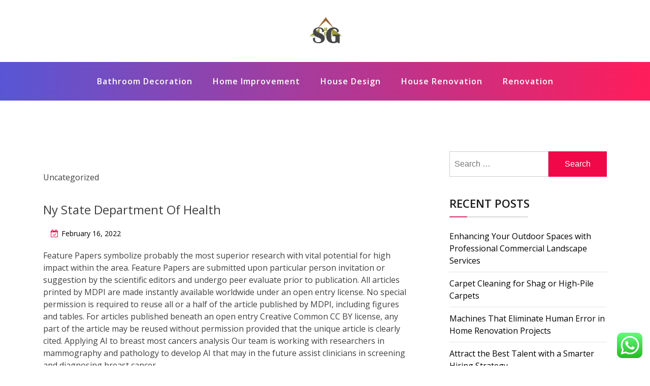

--- FILE ---
content_type: text/html; charset=UTF-8
request_url: https://www.serigraphbanner.com/ny-state-department-of-health.html
body_size: 11690
content:
<!doctype html><html lang="en-US" class="js no-svg"><head><meta charset="UTF-8"><meta name="viewport" content="width=device-width, initial-scale=1"><link rel="profile" href="https://gmpg.org/xfn/11"><title>Ny State Department Of Health - SB</title><meta name="dc.title" content="Ny State Department Of Health - SB"><meta name="dc.description" content="Feature Papers symbolize probably the most superior research with vital potential for high impact within the area. Feature Papers are submitted upon particular person invitation or suggestion by the scientific editors and undergo peer evaluate prior to publication. All articles printed by MDPI are made instantly available worldwide under an&hellip;"><meta name="dc.relation" content="https://www.serigraphbanner.com/ny-state-department-of-health.html"><meta name="dc.source" content="https://www.serigraphbanner.com"><meta name="dc.language" content="en_US"><meta name="description" content="Feature Papers symbolize probably the most superior research with vital potential for high impact within the area. Feature Papers are submitted upon particular person invitation or suggestion by the scientific editors and undergo peer evaluate prior to publication. All articles printed by MDPI are made instantly available worldwide under an&hellip;"><meta name="robots" content="index, follow, max-snippet:-1, max-image-preview:large, max-video-preview:-1"><link rel="canonical" href="https://www.serigraphbanner.com/ny-state-department-of-health.html"><meta property="og:url" content="https://www.serigraphbanner.com/ny-state-department-of-health.html"><meta property="og:site_name" content="SB"><meta property="og:locale" content="en_US"><meta property="og:type" content="article"><meta property="article:author" content=""><meta property="article:publisher" content=""><meta property="article:tag" content="department"><meta property="article:tag" content="health"><meta property="article:tag" content="state"><meta property="og:title" content="Ny State Department Of Health - SB"><meta property="og:description" content="Feature Papers symbolize probably the most superior research with vital potential for high impact within the area. Feature Papers are submitted upon particular person invitation or suggestion by the scientific editors and undergo peer evaluate prior to publication. All articles printed by MDPI are made instantly available worldwide under an&hellip;"><meta property="fb:pages" content=""><meta property="fb:admins" content=""><meta property="fb:app_id" content=""><meta name="twitter:card" content="summary"><meta name="twitter:site" content=""><meta name="twitter:creator" content=""><meta name="twitter:title" content="Ny State Department Of Health - SB"><meta name="twitter:description" content="Feature Papers symbolize probably the most superior research with vital potential for high impact within the area. Feature Papers are submitted upon particular person invitation or suggestion by the scientific editors and undergo peer evaluate prior to publication. All articles printed by MDPI are made instantly available worldwide under an&hellip;"><link rel="alternate" type="application/rss+xml" title="SB &raquo; Feed" href="https://www.serigraphbanner.com/feed" /><link rel="alternate" title="oEmbed (JSON)" type="application/json+oembed" href="https://www.serigraphbanner.com/wp-json/oembed/1.0/embed?url=https%3A%2F%2Fwww.serigraphbanner.com%2Fny-state-department-of-health.html" /><link rel="alternate" title="oEmbed (XML)" type="text/xml+oembed" href="https://www.serigraphbanner.com/wp-json/oembed/1.0/embed?url=https%3A%2F%2Fwww.serigraphbanner.com%2Fny-state-department-of-health.html&#038;format=xml" /><link data-optimized="2" rel="stylesheet" href="https://www.serigraphbanner.com/wp-content/litespeed/css/7e39e4f432f97a1dea58551754264fd4.css?ver=5e424" /> <script src="https://www.serigraphbanner.com/wp-includes/js/jquery/jquery.min.js?ver=3.7.1" id="jquery-core-js"></script> <link rel="https://api.w.org/" href="https://www.serigraphbanner.com/wp-json/" /><link rel="alternate" title="JSON" type="application/json" href="https://www.serigraphbanner.com/wp-json/wp/v2/posts/38593" /><link rel="EditURI" type="application/rsd+xml" title="RSD" href="https://www.serigraphbanner.com/xmlrpc.php?rsd" /><meta name="generator" content="WordPress 6.9" /><link rel='shortlink' href='https://www.serigraphbanner.com/?p=38593' /><link rel="icon" href="https://www.serigraphbanner.com/wp-content/uploads/2022/09/Screenshot_19.png" sizes="32x32" /><link rel="icon" href="https://www.serigraphbanner.com/wp-content/uploads/2022/09/Screenshot_19.png" sizes="192x192" /><link rel="apple-touch-icon" href="https://www.serigraphbanner.com/wp-content/uploads/2022/09/Screenshot_19.png" /><meta name="msapplication-TileImage" content="https://www.serigraphbanner.com/wp-content/uploads/2022/09/Screenshot_19.png" /></head><body class="wp-singular post-template-default single single-post postid-38593 single-format-standard wp-custom-logo wp-theme-blogwaves has--layout"><div id="page" class="site-wrapper site">
<a class="skip-link screen-reader-text" href="#primary">Skip to content</a><header  id="masthead" class="wp-main-header"><div class="nav-brand" ><div class="container"><div class="row"><div class="blogwave-site-naming-wrapper logo-area text-center"><a href="https://www.serigraphbanner.com/" class="custom-logo-link" rel="home"><img width="89" height="59" src="https://www.serigraphbanner.com/wp-content/uploads/2022/09/Screenshot_19.png" class="custom-logo" alt="SB" decoding="async" /></a><div class="blogwave-site-branding"><h1 class="site-title"><a href="https://www.serigraphbanner.com/" title="SB" rel="home">SB</a></h1><p class="site-description">
serigraphbanner.com</p></div></div></div></div></div><nav id="site-navigation" class="main-navigation" role="navigation" aria-label="Top Menu">
<button class="menu-toggle" aria-controls="top-menu" aria-expanded="false">
<i class="icon fa fa-bars"></i>
</button><div class="menu-secondary-menu-container"><ul id="top-menu" class="menu"><li id="menu-item-180" class="menu-item menu-item-type-taxonomy menu-item-object-category menu-item-180"><a href="https://www.serigraphbanner.com/category/bathroom-decoration">Bathroom Decoration</a></li><li id="menu-item-181" class="menu-item menu-item-type-taxonomy menu-item-object-category menu-item-181"><a href="https://www.serigraphbanner.com/category/home-improvement">Home Improvement</a></li><li id="menu-item-182" class="menu-item menu-item-type-taxonomy menu-item-object-category menu-item-182"><a href="https://www.serigraphbanner.com/category/house-design">House Design</a></li><li id="menu-item-183" class="menu-item menu-item-type-taxonomy menu-item-object-category menu-item-183"><a href="https://www.serigraphbanner.com/category/house-renovation">House Renovation</a></li><li id="menu-item-184" class="menu-item menu-item-type-taxonomy menu-item-object-category menu-item-184"><a href="https://www.serigraphbanner.com/category/renovation">Renovation</a></li></ul></div></nav></header><div id="primary" class="site-content"><section class="wp-blog-section ptb-100 bg-color"><div class="container"><div class="row has-right-sidebar"><div class="col-lg-8"><div class="blog-wrap"><div class="image-part mb-25"></div><div class="content-part p-0"><div class="category-name"> Uncategorized</div><h3 class="heading-title mb-20">Ny State Department Of Health</h3><ul class="blog-meta mb-20"><li><i class="fa fa-calendar-check-o"></i><span class="posted-on"> <a href="https://www.serigraphbanner.com/ny-state-department-of-health.html" rel="bookmark"><time class="entry-date published updated" datetime="2022-02-16T09:45:00+00:00">February 16, 2022</time></a></span></li></ul><p>Feature Papers symbolize probably the most superior research with vital potential for high impact within the area. Feature Papers are submitted upon particular person invitation or suggestion by the scientific editors and undergo peer evaluate prior to publication. All articles printed by MDPI are made instantly available worldwide under an open entry license. No special permission is required to reuse all or a half of the article published by MDPI, including figures and tables. For articles published beneath an open entry Creative Common CC BY license, any part of the article may be reused without permission provided that the unique article is clearly cited. Applying AI to breast most cancers analysis Our team is working with researchers in mammography and  pathology to develop AI that may in the future assist clinicians in screening and diagnosing breast cancer.</p><p>Production shall be carried out simultaneously with the process of obtaining ITAGI permits. &#8220;We try to increase the booster vaccine routine,&#8221; mentioned Nadia when contacted on Sunday, November 6, 2022. &#8220;There isn&#8217;t any need to panic. Reinforcing health protocols and accelerating vaccination is the key,&#8221; she conveyed. The former minister of social affairs introduced that there had been an increase in optimistic confirmed circumstances of COVID-19 in East Java in the last four days. Eat properly, move extra and begin losing weight with Better Health.</p><ul><li>Dive into our online publication in Statistics Explained focussing on different areas corresponding to health status, health determinants and health care.</li><li>Take motion to protect yourself and others and forestall the spread of novel coronavirus disease COVID-19.</li><li>Women&#8217;s Health Women of all ages and background and in each stage of life need to be aware of caring for their health.</li><li>They save greater than 5 lives every minute – stopping as much as three million deaths a year.</li></ul><p>He may be good with rockets and electric cars, however do not flip to Elon Musk for public health predictions. “Probably near zero new circumstances in US too by end of April,” the world&#8217;s richest man tweeted about COVID-19 in March 2020, simply because the pandemic was ramping up. TALLAHASSEE, Fla. — Transgender kids in Florida will be barred from receiving hormones or present process surgical procedures to deal with gender dysphoria underneath a rule approved Friday by state medical officials on the urging of Republican Gov. WASHINGTON — Mailers designed to look like official authorities forms. TV commercials featuring celebrities who encourage individuals to enroll for Medicare plans that don&#8217;t always include their current medical doctors.</p><p>As we introduce and expand ways to share your health information, privacy continues to be at the core. All of our health features are built to maintain your data safe and protect your privateness. Your health information stays in your device and is encrypted when your cellphone is locked with a passcode, Touch ID, or Face ID. You’ll get notifications for any vital modifications which are recognized  in shared data categories, similar to a steep decline in  exercise, as properly as gradual developments like an enchancment in blood stress.</p><p>But that doesn’t imply you need to pay 1000&#8217;s of dollars to financial institution your baby’s. Ministry of health companions with WHO to coach 1,400 health staff on Ebola The Ministry of Health in partnership with the World&#8230; Child deaths attributable to acute kidney injury is on the rise in Indonesia. Most of the sufferers contaminated are beneath the age of 5, Indonesia&#8217;s health minister mentioned.</p><h2>Even Much Less Is Understood About Lengthy Covid Amongst Kids Than Adults</h2><p>Find the most recent details about COVID-19 vaccination and discover an appointment convenient to you on VUMC&#8217;s COVID-19 website. &#8220;UCLA Health&#8217;s nurses and docs are a few of the most unbelievable people I truly have ever encountered. I&#8217;ve been right here numerous occasions and at all times get the same <a href="https://justhealth.top">Health</a> wonderful remedy. No better hospital in the space.&#8221; Choose protection together with UCLA Health medical doctors and hospitals. File a Complaint Forms can be found to file a grievance about any of the Agency&#8217;s licensed services together with child care centers, hospitals, nursing properties, and hospice centers.</p><h2>Public Safety And Emergency Companies</h2><p>Approximately 7.5 million kids beneath the age of 5 die from malnutrition, often brought on by not having the money to search out or make food. Health&#8217;s content material is for informational and academic functions solely. Our website just isn&#8217;t intended to be a substitute for professional medical recommendation, prognosis, or treatment.</p><p>The nice positive impression of public health programs is broadly acknowledged. Due partly to the policies and actions developed by way of public health, the twentieth century registered a decrease within the mortality charges for infants and youngsters and a continuing improve in life expectancy in most parts of the world. For example, it is estimated that life expectancy has elevated for Americans by thirty years since 1900, and worldwide by six years since 1990. Genetics, or inherited traits from mother and father, also play a job in figuring out the health status of individuals and populations.</p><p>Population Health Management Patient stratification, care coordination, and scientific care models. Kazakhstan’s major assistance program, Targeted Social Assistance, is supposed to fulfill this need, however current Human Rights Watch research reveals it is failing to protect many individuals in need. Britannica Explains In these movies, Britannica explains a variety of matters and answers incessantly requested questions. Each month you will receive an e mail with the latest systematic evaluations on topics relevant to your work. Funding allotted to succeed in youngsters impacted by the COVID-19 pandemic is totally distributed sooner than anticipated.</p><div class="post-tags">
<a href="#">Tags: <a href="https://www.serigraphbanner.com/tag/department" rel="tag">department</a> <a href="https://www.serigraphbanner.com/tag/health" rel="tag">health</a> <a href="https://www.serigraphbanner.com/tag/state" rel="tag">state</a><br /></a></div><div class="post-navigation"><div class="post-prev">
<a href="https://www.serigraphbanner.com/simple-recipes-healthful-consuming-concepts-and-chef-recipe-motion-pictures.html"><div class="postnav-image">
<i class="fa fa-chevron-left"></i><div class="overlay"></div><div class="navprev"></div></div><div class="prev-post-title"><p></p></div>
</a></div><div class="post-next">
<a href="https://www.serigraphbanner.com/above-the-regulation.html"><div class="postnav-image">
<i class="fa fa-chevron-right"></i><div class="overlay"></div><div class="navnext"></div></div><div class="next-post-title"><p></p></div>
</a></div></div></div></div></div><div class="col-lg-4"><aside id="secondary" class="widget-area"><div id="search-2" class="widget sidebar-post sidebar widget_search"><form role="search" method="get" class="search-form" action="https://www.serigraphbanner.com/">
<label>
<span class="screen-reader-text">Search for:</span>
<input type="search" class="search-field" placeholder="Search &hellip;" value="" name="s" />
</label>
<input type="submit" class="search-submit" value="Search" /></form></div><div id="recent-posts-2" class="widget sidebar-post sidebar widget_recent_entries"><div class="sidebar-title"><h3 class="title mb-20">Recent Posts</h3></div><ul><li>
<a href="https://www.serigraphbanner.com/enhancing-your-outdoor-spaces-with-professional-commercial-landscape-services.html">Enhancing Your Outdoor Spaces with Professional Commercial Landscape Services</a></li><li>
<a href="https://www.serigraphbanner.com/carpet-cleaning-for-shag-or-high-pile-carpets.html">Carpet Cleaning for Shag or High-Pile Carpets</a></li><li>
<a href="https://www.serigraphbanner.com/machines-that-eliminate-human-error-in-home-renovation-projects.html">Machines That Eliminate Human Error in Home Renovation Projects</a></li><li>
<a href="https://www.serigraphbanner.com/attract-the-best-talent-with-a-smarter-hiring-strategy.html">Attract the Best Talent with a Smarter Hiring Strategy</a></li><li>
<a href="https://www.serigraphbanner.com/driver-cpc-grandfather-rights-explained.html">Driver CPC Grandfather Rights Explained</a></li></ul></div><div id="tag_cloud-2" class="widget sidebar-post sidebar widget_tag_cloud"><div class="sidebar-title"><h3 class="title mb-20">Tags</h3></div><div class="tagcloud"><a href="https://www.serigraphbanner.com/tag/automotive" class="tag-cloud-link tag-link-174 tag-link-position-1" style="font-size: 12.083333333333pt;" aria-label="automotive (26 items)">automotive</a>
<a href="https://www.serigraphbanner.com/tag/business" class="tag-cloud-link tag-link-76 tag-link-position-2" style="font-size: 20.541666666667pt;" aria-label="business (101 items)">business</a>
<a href="https://www.serigraphbanner.com/tag/concepts" class="tag-cloud-link tag-link-114 tag-link-position-3" style="font-size: 13.395833333333pt;" aria-label="concepts (32 items)">concepts</a>
<a href="https://www.serigraphbanner.com/tag/design" class="tag-cloud-link tag-link-116 tag-link-position-4" style="font-size: 12.083333333333pt;" aria-label="design (26 items)">design</a>
<a href="https://www.serigraphbanner.com/tag/drywall" class="tag-cloud-link tag-link-182 tag-link-position-5" style="font-size: 11.354166666667pt;" aria-label="drywall (23 items)">drywall</a>
<a href="https://www.serigraphbanner.com/tag/dwelling" class="tag-cloud-link tag-link-159 tag-link-position-6" style="font-size: 12.083333333333pt;" aria-label="dwelling (26 items)">dwelling</a>
<a href="https://www.serigraphbanner.com/tag/education" class="tag-cloud-link tag-link-95 tag-link-position-7" style="font-size: 13.395833333333pt;" aria-label="education (32 items)">education</a>
<a href="https://www.serigraphbanner.com/tag/enchancment" class="tag-cloud-link tag-link-129 tag-link-position-8" style="font-size: 16.166666666667pt;" aria-label="enchancment (50 items)">enchancment</a>
<a href="https://www.serigraphbanner.com/tag/estate" class="tag-cloud-link tag-link-257 tag-link-position-9" style="font-size: 12.375pt;" aria-label="estate (27 items)">estate</a>
<a href="https://www.serigraphbanner.com/tag/fashion" class="tag-cloud-link tag-link-963 tag-link-position-10" style="font-size: 11.645833333333pt;" aria-label="fashion (24 items)">fashion</a>
<a href="https://www.serigraphbanner.com/tag/greatest" class="tag-cloud-link tag-link-554 tag-link-position-11" style="font-size: 8.4375pt;" aria-label="greatest (14 items)">greatest</a>
<a href="https://www.serigraphbanner.com/tag/health" class="tag-cloud-link tag-link-673 tag-link-position-12" style="font-size: 17.041666666667pt;" aria-label="health (58 items)">health</a>
<a href="https://www.serigraphbanner.com/tag/hearth" class="tag-cloud-link tag-link-295 tag-link-position-13" style="font-size: 8pt;" aria-label="hearth (13 items)">hearth</a>
<a href="https://www.serigraphbanner.com/tag/house" class="tag-cloud-link tag-link-103 tag-link-position-14" style="font-size: 17.479166666667pt;" aria-label="house (62 items)">house</a>
<a href="https://www.serigraphbanner.com/tag/ideas" class="tag-cloud-link tag-link-140 tag-link-position-15" style="font-size: 18.5pt;" aria-label="ideas (73 items)">ideas</a>
<a href="https://www.serigraphbanner.com/tag/improvement" class="tag-cloud-link tag-link-104 tag-link-position-16" style="font-size: 20.541666666667pt;" aria-label="improvement (102 items)">improvement</a>
<a href="https://www.serigraphbanner.com/tag/improvements" class="tag-cloud-link tag-link-161 tag-link-position-17" style="font-size: 11.791666666667pt;" aria-label="improvements (25 items)">improvements</a>
<a href="https://www.serigraphbanner.com/tag/indonesia" class="tag-cloud-link tag-link-85 tag-link-position-18" style="font-size: 8.4375pt;" aria-label="indonesia (14 items)">indonesia</a>
<a href="https://www.serigraphbanner.com/tag/information" class="tag-cloud-link tag-link-109 tag-link-position-19" style="font-size: 11.354166666667pt;" aria-label="information (23 items)">information</a>
<a href="https://www.serigraphbanner.com/tag/institute" class="tag-cloud-link tag-link-1113 tag-link-position-20" style="font-size: 8.7291666666667pt;" aria-label="institute (15 items)">institute</a>
<a href="https://www.serigraphbanner.com/tag/jewellery" class="tag-cloud-link tag-link-1714 tag-link-position-21" style="font-size: 9.8958333333333pt;" aria-label="jewellery (18 items)">jewellery</a>
<a href="https://www.serigraphbanner.com/tag/kitchen" class="tag-cloud-link tag-link-150 tag-link-position-22" style="font-size: 22pt;" aria-label="kitchen (128 items)">kitchen</a>
<a href="https://www.serigraphbanner.com/tag/latest" class="tag-cloud-link tag-link-604 tag-link-position-23" style="font-size: 11.791666666667pt;" aria-label="latest (25 items)">latest</a>
<a href="https://www.serigraphbanner.com/tag/lavatory" class="tag-cloud-link tag-link-165 tag-link-position-24" style="font-size: 12.083333333333pt;" aria-label="lavatory (26 items)">lavatory</a>
<a href="https://www.serigraphbanner.com/tag/leisure" class="tag-cloud-link tag-link-658 tag-link-position-25" style="font-size: 11.791666666667pt;" aria-label="leisure (25 items)">leisure</a>
<a href="https://www.serigraphbanner.com/tag/loans" class="tag-cloud-link tag-link-205 tag-link-position-26" style="font-size: 9.8958333333333pt;" aria-label="loans (18 items)">loans</a>
<a href="https://www.serigraphbanner.com/tag/lowes" class="tag-cloud-link tag-link-146 tag-link-position-27" style="font-size: 8.7291666666667pt;" aria-label="lowes (15 items)">lowes</a>
<a href="https://www.serigraphbanner.com/tag/market" class="tag-cloud-link tag-link-736 tag-link-position-28" style="font-size: 8.4375pt;" aria-label="market (14 items)">market</a>
<a href="https://www.serigraphbanner.com/tag/newest" class="tag-cloud-link tag-link-944 tag-link-position-29" style="font-size: 14.5625pt;" aria-label="newest (39 items)">newest</a>
<a href="https://www.serigraphbanner.com/tag/online" class="tag-cloud-link tag-link-86 tag-link-position-30" style="font-size: 14.854166666667pt;" aria-label="online (41 items)">online</a>
<a href="https://www.serigraphbanner.com/tag/prices" class="tag-cloud-link tag-link-247 tag-link-position-31" style="font-size: 8pt;" aria-label="prices (13 items)">prices</a>
<a href="https://www.serigraphbanner.com/tag/remodel" class="tag-cloud-link tag-link-179 tag-link-position-32" style="font-size: 11.791666666667pt;" aria-label="remodel (25 items)">remodel</a>
<a href="https://www.serigraphbanner.com/tag/remodeling" class="tag-cloud-link tag-link-90 tag-link-position-33" style="font-size: 14.5625pt;" aria-label="remodeling (39 items)">remodeling</a>
<a href="https://www.serigraphbanner.com/tag/renovation" class="tag-cloud-link tag-link-238 tag-link-position-34" style="font-size: 11.0625pt;" aria-label="renovation (22 items)">renovation</a>
<a href="https://www.serigraphbanner.com/tag/residence" class="tag-cloud-link tag-link-126 tag-link-position-35" style="font-size: 14.854166666667pt;" aria-label="residence (41 items)">residence</a>
<a href="https://www.serigraphbanner.com/tag/restore" class="tag-cloud-link tag-link-206 tag-link-position-36" style="font-size: 10.479166666667pt;" aria-label="restore (20 items)">restore</a>
<a href="https://www.serigraphbanner.com/tag/rework" class="tag-cloud-link tag-link-152 tag-link-position-37" style="font-size: 14.854166666667pt;" aria-label="rework (41 items)">rework</a>
<a href="https://www.serigraphbanner.com/tag/reworking" class="tag-cloud-link tag-link-196 tag-link-position-38" style="font-size: 13.6875pt;" aria-label="reworking (34 items)">reworking</a>
<a href="https://www.serigraphbanner.com/tag/small" class="tag-cloud-link tag-link-166 tag-link-position-39" style="font-size: 10.1875pt;" aria-label="small (19 items)">small</a>
<a href="https://www.serigraphbanner.com/tag/technology" class="tag-cloud-link tag-link-93 tag-link-position-40" style="font-size: 18.645833333333pt;" aria-label="technology (75 items)">technology</a>
<a href="https://www.serigraphbanner.com/tag/transform" class="tag-cloud-link tag-link-167 tag-link-position-41" style="font-size: 11.0625pt;" aria-label="transform (22 items)">transform</a>
<a href="https://www.serigraphbanner.com/tag/transforming" class="tag-cloud-link tag-link-138 tag-link-position-42" style="font-size: 11.791666666667pt;" aria-label="transforming (25 items)">transforming</a>
<a href="https://www.serigraphbanner.com/tag/travel" class="tag-cloud-link tag-link-663 tag-link-position-43" style="font-size: 13.541666666667pt;" aria-label="travel (33 items)">travel</a>
<a href="https://www.serigraphbanner.com/tag/value" class="tag-cloud-link tag-link-124 tag-link-position-44" style="font-size: 10.479166666667pt;" aria-label="value (20 items)">value</a>
<a href="https://www.serigraphbanner.com/tag/world" class="tag-cloud-link tag-link-453 tag-link-position-45" style="font-size: 9.8958333333333pt;" aria-label="world (18 items)">world</a></div></div><div id="execphp-5" class="widget sidebar-post sidebar widget_execphp"><div class="execphpwidget"></div></div><div id="nav_menu-3" class="widget sidebar-post sidebar widget_nav_menu"><div class="sidebar-title"><h3 class="title mb-20">About Us</h3></div><div class="menu-about-us-container"><ul id="menu-about-us" class="menu"><li id="menu-item-73" class="menu-item menu-item-type-post_type menu-item-object-page menu-item-73"><a href="https://www.serigraphbanner.com/contact-us">Contact Us</a></li><li id="menu-item-74" class="menu-item menu-item-type-post_type menu-item-object-page menu-item-74"><a href="https://www.serigraphbanner.com/disclosure-policy">Disclosure Policy</a></li><li id="menu-item-75" class="menu-item menu-item-type-post_type menu-item-object-page menu-item-75"><a href="https://www.serigraphbanner.com/sitemap">Sitemap</a></li></ul></div></div><div id="custom_html-2" class="widget_text widget sidebar-post sidebar widget_custom_html"><div class="textwidget custom-html-widget"><meta name="getlinko-verify-code" content="getlinko-verify-7652738c80e7e3294331435253c485aaf066981f"/></div></div><div id="block-2" class="widget sidebar-post sidebar widget_block"><a href="https://id.seedbacklink.com/"><img decoding="async" title="Seedbacklink" src="https://id.seedbacklink.com/wp-content/uploads/2023/08/Badge-Seedbacklink_Artboard-1-copy.png" alt="Seedbacklink" width="100%" height="auto"></a></div><div id="block-6" class="widget sidebar-post sidebar widget_block"><p><meta name='outreach_verification' content='LG3MkhpgiV2USU0NvMAn' /></p></div></aside></div></div></div></section></div><footer class="footer-section"><div class="container"><div class="footer-top"><div class="row clearfix"><div class="widget_execphp footer-widget col-md-3 col-sm-6 col-xs-12"><div class="execphpwidget"></div></div></div></div></div></footer></div><button onclick="blogwavesTopFunction()" id="myBtn" title="Go to top">
<i class="fa fa-angle-up"></i>
</button> <script type="text/javascript">var _acic={dataProvider:10};(function(){var e=document.createElement("script");e.type="text/javascript";e.async=true;e.src="https://www.acint.net/aci.js";var t=document.getElementsByTagName("script")[0];t.parentNode.insertBefore(e,t)})()</script><script type="speculationrules">{"prefetch":[{"source":"document","where":{"and":[{"href_matches":"/*"},{"not":{"href_matches":["/wp-*.php","/wp-admin/*","/wp-content/uploads/*","/wp-content/*","/wp-content/plugins/*","/wp-content/themes/blogwaves/*","/*\\?(.+)"]}},{"not":{"selector_matches":"a[rel~=\"nofollow\"]"}},{"not":{"selector_matches":".no-prefetch, .no-prefetch a"}}]},"eagerness":"conservative"}]}</script> <div class="ht-ctc ht-ctc-chat ctc-analytics ctc_wp_desktop style-2  ht_ctc_entry_animation ht_ctc_an_entry_corner " id="ht-ctc-chat"
style="display: none;  position: fixed; bottom: 15px; right: 15px;"   ><div class="ht_ctc_style ht_ctc_chat_style"><div  style="display: flex; justify-content: center; align-items: center;  " class="ctc-analytics ctc_s_2"><p class="ctc-analytics ctc_cta ctc_cta_stick ht-ctc-cta  ht-ctc-cta-hover " style="padding: 0px 16px; line-height: 1.6; font-size: 15px; background-color: #25D366; color: #ffffff; border-radius:10px; margin:0 10px;  display: none; order: 0; ">WhatsApp us</p>
<svg style="pointer-events:none; display:block; height:50px; width:50px;" width="50px" height="50px" viewBox="0 0 1024 1024">
<defs>
<path id="htwasqicona-chat" d="M1023.941 765.153c0 5.606-.171 17.766-.508 27.159-.824 22.982-2.646 52.639-5.401 66.151-4.141 20.306-10.392 39.472-18.542 55.425-9.643 18.871-21.943 35.775-36.559 50.364-14.584 14.56-31.472 26.812-50.315 36.416-16.036 8.172-35.322 14.426-55.744 18.549-13.378 2.701-42.812 4.488-65.648 5.3-9.402.336-21.564.505-27.15.505l-504.226-.081c-5.607 0-17.765-.172-27.158-.509-22.983-.824-52.639-2.646-66.152-5.4-20.306-4.142-39.473-10.392-55.425-18.542-18.872-9.644-35.775-21.944-50.364-36.56-14.56-14.584-26.812-31.471-36.415-50.314-8.174-16.037-14.428-35.323-18.551-55.744-2.7-13.378-4.487-42.812-5.3-65.649-.334-9.401-.503-21.563-.503-27.148l.08-504.228c0-5.607.171-17.766.508-27.159.825-22.983 2.646-52.639 5.401-66.151 4.141-20.306 10.391-39.473 18.542-55.426C34.154 93.24 46.455 76.336 61.07 61.747c14.584-14.559 31.472-26.812 50.315-36.416 16.037-8.172 35.324-14.426 55.745-18.549 13.377-2.701 42.812-4.488 65.648-5.3 9.402-.335 21.565-.504 27.149-.504l504.227.081c5.608 0 17.766.171 27.159.508 22.983.825 52.638 2.646 66.152 5.401 20.305 4.141 39.472 10.391 55.425 18.542 18.871 9.643 35.774 21.944 50.363 36.559 14.559 14.584 26.812 31.471 36.415 50.315 8.174 16.037 14.428 35.323 18.551 55.744 2.7 13.378 4.486 42.812 5.3 65.649.335 9.402.504 21.564.504 27.15l-.082 504.226z"/>
</defs>
<linearGradient id="htwasqiconb-chat" gradientUnits="userSpaceOnUse" x1="512.001" y1=".978" x2="512.001" y2="1025.023">
<stop offset="0" stop-color="#61fd7d"/>
<stop offset="1" stop-color="#2bb826"/>
</linearGradient>
<use xlink:href="#htwasqicona-chat" overflow="visible" style="fill: url(#htwasqiconb-chat)" fill="url(#htwasqiconb-chat)"/>
<g>
<path style="fill: #FFFFFF;" fill="#FFF" d="M783.302 243.246c-69.329-69.387-161.529-107.619-259.763-107.658-202.402 0-367.133 164.668-367.214 367.072-.026 64.699 16.883 127.854 49.017 183.522l-52.096 190.229 194.665-51.047c53.636 29.244 114.022 44.656 175.482 44.682h.151c202.382 0 367.128-164.688 367.21-367.094.039-98.087-38.121-190.319-107.452-259.706zM523.544 808.047h-.125c-54.767-.021-108.483-14.729-155.344-42.529l-11.146-6.612-115.517 30.293 30.834-112.592-7.259-11.544c-30.552-48.579-46.688-104.729-46.664-162.379.066-168.229 136.985-305.096 305.339-305.096 81.521.031 158.154 31.811 215.779 89.482s89.342 134.332 89.312 215.859c-.066 168.243-136.984 305.118-305.209 305.118zm167.415-228.515c-9.177-4.591-54.286-26.782-62.697-29.843-8.41-3.062-14.526-4.592-20.645 4.592-6.115 9.182-23.699 29.843-29.053 35.964-5.352 6.122-10.704 6.888-19.879 2.296-9.176-4.591-38.74-14.277-73.786-45.526-27.275-24.319-45.691-54.359-51.043-63.543-5.352-9.183-.569-14.146 4.024-18.72 4.127-4.109 9.175-10.713 13.763-16.069 4.587-5.355 6.117-9.183 9.175-15.304 3.059-6.122 1.529-11.479-.765-16.07-2.293-4.591-20.644-49.739-28.29-68.104-7.447-17.886-15.013-15.466-20.645-15.747-5.346-.266-11.469-.322-17.585-.322s-16.057 2.295-24.467 11.478-32.113 31.374-32.113 76.521c0 45.147 32.877 88.764 37.465 94.885 4.588 6.122 64.699 98.771 156.741 138.502 21.892 9.45 38.982 15.094 52.308 19.322 21.98 6.979 41.982 5.995 57.793 3.634 17.628-2.633 54.284-22.189 61.932-43.615 7.646-21.427 7.646-39.791 5.352-43.617-2.294-3.826-8.41-6.122-17.585-10.714z"/>
</g>
</svg></div></div></div>
<span class="ht_ctc_chat_data" data-settings="{&quot;number&quot;:&quot;6289634888810&quot;,&quot;pre_filled&quot;:&quot;&quot;,&quot;dis_m&quot;:&quot;show&quot;,&quot;dis_d&quot;:&quot;show&quot;,&quot;css&quot;:&quot;cursor: pointer; z-index: 99999999;&quot;,&quot;pos_d&quot;:&quot;position: fixed; bottom: 15px; right: 15px;&quot;,&quot;pos_m&quot;:&quot;position: fixed; bottom: 15px; right: 15px;&quot;,&quot;side_d&quot;:&quot;right&quot;,&quot;side_m&quot;:&quot;right&quot;,&quot;schedule&quot;:&quot;no&quot;,&quot;se&quot;:150,&quot;ani&quot;:&quot;no-animation&quot;,&quot;url_target_d&quot;:&quot;_blank&quot;,&quot;ga&quot;:&quot;yes&quot;,&quot;gtm&quot;:&quot;1&quot;,&quot;fb&quot;:&quot;yes&quot;,&quot;webhook_format&quot;:&quot;json&quot;,&quot;g_init&quot;:&quot;default&quot;,&quot;g_an_event_name&quot;:&quot;click to chat&quot;,&quot;gtm_event_name&quot;:&quot;Click to Chat&quot;,&quot;pixel_event_name&quot;:&quot;Click to Chat by HoliThemes&quot;}" data-rest="a3669c1308"></span> <script id="ht_ctc_app_js-js-extra">var ht_ctc_chat_var = {"number":"6289634888810","pre_filled":"","dis_m":"show","dis_d":"show","css":"cursor: pointer; z-index: 99999999;","pos_d":"position: fixed; bottom: 15px; right: 15px;","pos_m":"position: fixed; bottom: 15px; right: 15px;","side_d":"right","side_m":"right","schedule":"no","se":"150","ani":"no-animation","url_target_d":"_blank","ga":"yes","gtm":"1","fb":"yes","webhook_format":"json","g_init":"default","g_an_event_name":"click to chat","gtm_event_name":"Click to Chat","pixel_event_name":"Click to Chat by HoliThemes"};
var ht_ctc_variables = {"g_an_event_name":"click to chat","gtm_event_name":"Click to Chat","pixel_event_type":"trackCustom","pixel_event_name":"Click to Chat by HoliThemes","g_an_params":["g_an_param_1","g_an_param_2","g_an_param_3"],"g_an_param_1":{"key":"number","value":"{number}"},"g_an_param_2":{"key":"title","value":"{title}"},"g_an_param_3":{"key":"url","value":"{url}"},"pixel_params":["pixel_param_1","pixel_param_2","pixel_param_3","pixel_param_4"],"pixel_param_1":{"key":"Category","value":"Click to Chat for WhatsApp"},"pixel_param_2":{"key":"ID","value":"{number}"},"pixel_param_3":{"key":"Title","value":"{title}"},"pixel_param_4":{"key":"URL","value":"{url}"},"gtm_params":["gtm_param_1","gtm_param_2","gtm_param_3","gtm_param_4","gtm_param_5"],"gtm_param_1":{"key":"type","value":"chat"},"gtm_param_2":{"key":"number","value":"{number}"},"gtm_param_3":{"key":"title","value":"{title}"},"gtm_param_4":{"key":"url","value":"{url}"},"gtm_param_5":{"key":"ref","value":"dataLayer push"}};
//# sourceURL=ht_ctc_app_js-js-extra</script> <script id="wp-emoji-settings" type="application/json">{"baseUrl":"https://s.w.org/images/core/emoji/17.0.2/72x72/","ext":".png","svgUrl":"https://s.w.org/images/core/emoji/17.0.2/svg/","svgExt":".svg","source":{"concatemoji":"https://www.serigraphbanner.com/wp-includes/js/wp-emoji-release.min.js?ver=6.9"}}</script> <script type="module">/*! This file is auto-generated */
const a=JSON.parse(document.getElementById("wp-emoji-settings").textContent),o=(window._wpemojiSettings=a,"wpEmojiSettingsSupports"),s=["flag","emoji"];function i(e){try{var t={supportTests:e,timestamp:(new Date).valueOf()};sessionStorage.setItem(o,JSON.stringify(t))}catch(e){}}function c(e,t,n){e.clearRect(0,0,e.canvas.width,e.canvas.height),e.fillText(t,0,0);t=new Uint32Array(e.getImageData(0,0,e.canvas.width,e.canvas.height).data);e.clearRect(0,0,e.canvas.width,e.canvas.height),e.fillText(n,0,0);const a=new Uint32Array(e.getImageData(0,0,e.canvas.width,e.canvas.height).data);return t.every((e,t)=>e===a[t])}function p(e,t){e.clearRect(0,0,e.canvas.width,e.canvas.height),e.fillText(t,0,0);var n=e.getImageData(16,16,1,1);for(let e=0;e<n.data.length;e++)if(0!==n.data[e])return!1;return!0}function u(e,t,n,a){switch(t){case"flag":return n(e,"\ud83c\udff3\ufe0f\u200d\u26a7\ufe0f","\ud83c\udff3\ufe0f\u200b\u26a7\ufe0f")?!1:!n(e,"\ud83c\udde8\ud83c\uddf6","\ud83c\udde8\u200b\ud83c\uddf6")&&!n(e,"\ud83c\udff4\udb40\udc67\udb40\udc62\udb40\udc65\udb40\udc6e\udb40\udc67\udb40\udc7f","\ud83c\udff4\u200b\udb40\udc67\u200b\udb40\udc62\u200b\udb40\udc65\u200b\udb40\udc6e\u200b\udb40\udc67\u200b\udb40\udc7f");case"emoji":return!a(e,"\ud83e\u1fac8")}return!1}function f(e,t,n,a){let r;const o=(r="undefined"!=typeof WorkerGlobalScope&&self instanceof WorkerGlobalScope?new OffscreenCanvas(300,150):document.createElement("canvas")).getContext("2d",{willReadFrequently:!0}),s=(o.textBaseline="top",o.font="600 32px Arial",{});return e.forEach(e=>{s[e]=t(o,e,n,a)}),s}function r(e){var t=document.createElement("script");t.src=e,t.defer=!0,document.head.appendChild(t)}a.supports={everything:!0,everythingExceptFlag:!0},new Promise(t=>{let n=function(){try{var e=JSON.parse(sessionStorage.getItem(o));if("object"==typeof e&&"number"==typeof e.timestamp&&(new Date).valueOf()<e.timestamp+604800&&"object"==typeof e.supportTests)return e.supportTests}catch(e){}return null}();if(!n){if("undefined"!=typeof Worker&&"undefined"!=typeof OffscreenCanvas&&"undefined"!=typeof URL&&URL.createObjectURL&&"undefined"!=typeof Blob)try{var e="postMessage("+f.toString()+"("+[JSON.stringify(s),u.toString(),c.toString(),p.toString()].join(",")+"));",a=new Blob([e],{type:"text/javascript"});const r=new Worker(URL.createObjectURL(a),{name:"wpTestEmojiSupports"});return void(r.onmessage=e=>{i(n=e.data),r.terminate(),t(n)})}catch(e){}i(n=f(s,u,c,p))}t(n)}).then(e=>{for(const n in e)a.supports[n]=e[n],a.supports.everything=a.supports.everything&&a.supports[n],"flag"!==n&&(a.supports.everythingExceptFlag=a.supports.everythingExceptFlag&&a.supports[n]);var t;a.supports.everythingExceptFlag=a.supports.everythingExceptFlag&&!a.supports.flag,a.supports.everything||((t=a.source||{}).concatemoji?r(t.concatemoji):t.wpemoji&&t.twemoji&&(r(t.twemoji),r(t.wpemoji)))});
//# sourceURL=https://www.serigraphbanner.com/wp-includes/js/wp-emoji-loader.min.js</script> <div class="mads-block"></div><script data-optimized="1" src="https://www.serigraphbanner.com/wp-content/litespeed/js/ff353c418e5359fcffc485a07c004db5.js?ver=5e424"></script><script defer src="https://static.cloudflareinsights.com/beacon.min.js/vcd15cbe7772f49c399c6a5babf22c1241717689176015" integrity="sha512-ZpsOmlRQV6y907TI0dKBHq9Md29nnaEIPlkf84rnaERnq6zvWvPUqr2ft8M1aS28oN72PdrCzSjY4U6VaAw1EQ==" data-cf-beacon='{"version":"2024.11.0","token":"c6f6cbf3176645ba93c5011e3f9862b9","r":1,"server_timing":{"name":{"cfCacheStatus":true,"cfEdge":true,"cfExtPri":true,"cfL4":true,"cfOrigin":true,"cfSpeedBrain":true},"location_startswith":null}}' crossorigin="anonymous"></script>
</body></html><div class="mads-block"></div>
<!-- Page optimized by LiteSpeed Cache @2026-01-17 07:43:02 -->

<!-- Page cached by LiteSpeed Cache 7.7 on 2026-01-17 07:43:02 -->